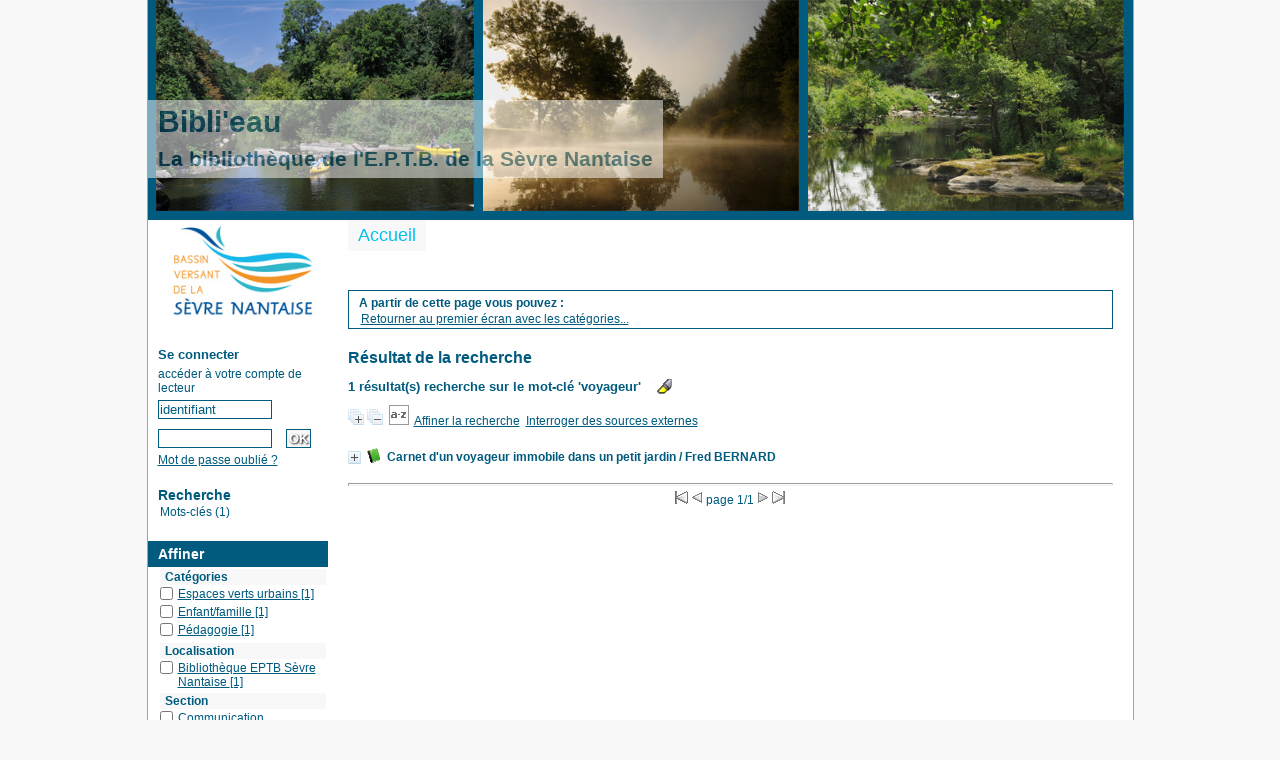

--- FILE ---
content_type: text/html; charset=UTF-8
request_url: https://biblio.sevre-nantaise.com/opac_css/index.php?lvl=search_result&mode=keyword&auto_submit=1&user_query=voyageur
body_size: 4949
content:

<!DOCTYPE html PUBLIC "-//W3C//DTD XHTML 1.1//EN"
    "http://www.w3.org/TR/xhtml11/DTD/xhtml11.dtd">
<html xmlns="http://www.w3.org/1999/xhtml" xml:lang="fr" charset='utf-8'>
<head>
	<meta http-equiv="content-type" content="text/html; charset=utf-8" />
	<meta name="author" content="PMB Group" />

	<meta name="keywords" content="OPAC, web, library, opensource, catalog, catalogue, bibliothèque, médiathèque, pmb, phpmybibli" />
	<meta name="description" content="Catalogue en ligne E.P.T.B. de la Sèvre Nantaise." />

	<meta name="robots" content="all" />
	<!--IE et son enfer de compatibilit�-->
	<meta http-equiv='X-UA-Compatible' content='IE=Edge'>	
	
	<title>Catalogue en ligne E.P.T.B. de la Sèvre Nantaise</title>
	
	
	<link rel='stylesheet' type='text/css' href='./styles/common/common.css?1415734476' />
	<link rel='stylesheet' type='text/css' href='./styles/genbib/colonnes.css?1415734477' />
	<link rel='stylesheet' type='text/css' href='./styles/genbib/liste_bulletins.css?1415734477' />
	<link rel='stylesheet' type='text/css' href='./styles/genbib/print.css?1415734478' />
	<link rel='stylesheet' type='text/css' href='./styles/genbib/gallerie_photos.css?1415734477' />
	<link rel='stylesheet' type='text/css' href='./styles/genbib/genbib.css?1415734478' />
	<link rel='stylesheet' type='text/css' href='./styles/genbib/visionneuse.css?1415734478' />
	<link rel='stylesheet' type='text/css' href='./styles/genbib/tags.css?1415734478' />
	<!-- css_authentication -->	<link rel='SHORTCUT ICON' href='images/site/favicon.ico'>
	<script type="text/javascript" src="includes/javascript/drag_n_drop.js"></script>
	<script type="text/javascript" src="includes/javascript/handle_drop.js"></script>
	<script type="text/javascript" src="includes/javascript/popup.js"></script>
	<script type='text/javascript'>
	  	if (!document.getElementsByClassName){ // pour ie
			document.getElementsByClassName = 
			function(nom_class){
				var items=new Array();
				var count=0;
				for (var i=0; i<document.getElementsByTagName('*').length; i++) {  
					if (document.getElementsByTagName('*').item(i).className == nom_class) {
						items[count++] = document.getElementsByTagName('*').item(i); 
				    }
				 }
				return items;
			 }
		}
		// Fonction a utilisier pour l'encodage des URLs en javascript
		function encode_URL(data){
			var docCharSet = document.characterSet ? document.characterSet : document.charset;
			if(docCharSet == "UTF-8"){
				return encodeURIComponent(data);
			}else{
				return escape(data);
			}
		}
	</script>
<script type='text/javascript'>var opac_show_social_network =0;</script>
	<script type='text/javascript' src='./includes/javascript/http_request.js'></script>
	
	
	
</head>

<body onload="window.defaultStatus='PMB : Accès public';"  id="pmbopac">
<script type='text/javascript'>
function show_what(quoi, id) {
	var whichISBD = document.getElementById('div_isbd' + id);
	var whichPUBLIC = document.getElementById('div_public' + id);
	var whichongletISBD = document.getElementById('onglet_isbd' + id);
	var whichongletPUBLIC = document.getElementById('onglet_public' + id);
	
	var whichEXPL = document.getElementById('div_expl' + id);	
	var whichEXPL_LOC = document.getElementById('div_expl_loc' + id);	
	var whichongletEXPL = document.getElementById('onglet_expl' + id);
	var whichongletEXPL_LOC = document.getElementById('onglet_expl_loc' + id);
	if (quoi == 'ISBD') {
		whichISBD.style.display  = 'block';
		whichPUBLIC.style.display = 'none';
		whichongletPUBLIC.className = 'isbd_public_inactive';
		whichongletISBD.className = 'isbd_public_active';
	}else if(quoi == 'EXPL_LOC') {
		whichEXPL_LOC.style.display = 'block';
		whichEXPL.style.display = 'none';		
		whichongletEXPL.className = 'isbd_public_inactive';		
  		whichongletEXPL_LOC.className = 'isbd_public_active';
	}else if(quoi == 'EXPL') {
		whichEXPL_LOC.style.display = 'none';
		whichEXPL.style.display = 'block';
  		whichongletEXPL.className = 'isbd_public_active';
		whichongletEXPL_LOC.className = 'isbd_public_inactive';
	} else {
		whichISBD.style.display = 'none';
		whichPUBLIC.style.display = 'block';
  		whichongletPUBLIC.className = 'isbd_public_active';
		whichongletISBD.className = 'isbd_public_inactive';
	}
	
}
</script>
	<script type='text/javascript' src='./includes/javascript/tablist_ajax.js'></script>
<script type='text/javascript' src='./includes/javascript/tablist.js'></script>
<script type='text/javascript' src='./includes/javascript/http_request.js'></script>
	<div id='att' style='z-Index:1000'></div>
	<div id="container"><div id="main"><div id='main_header'><h3>Bibli'eau<br/>
<span style="font-size:0.7em;">La bibliothèque de l'E.P.T.B. de la Sèvre Nantaise</span></h3></div><div id="main_hors_footer">
						
<script type='text/javascript' src='./includes/javascript/auth_popup.js'></script>	
<div id="intro_message"><div class="p2"></div></div><div id='navigator'>
<strong>A partir de cette page vous pouvez :</strong>
<table width='100%'><tr><td ><a href="./index.php?lvl=index" class='navig_categ'><span>Retourner au premier écran avec les catégories...</span></a></td>
</tr></table></div><!-- fermeture de #navigator -->
<div id='resume_panier' class='empty'></div><script type='text/javascript' src='./includes/javascript/misc.js'></script><script>
terms=new Array('voyageur');
terms_litteraux=new Array('voyageur');

codes=new Array();
codes['a']='[àáâãäåÀÁÂÃÄÅA]';
codes['c']='[çÇC]';
codes['e']='[éèêëÈÉÊËE]';
codes['i']='[ìíîïIÌÍÎÏ]';
codes['n']='[ñÑnN]';
codes['o']='[òóôõöøOÒÓÔÕÖØ]';
codes['u']='[ùúûüUÙÚÛÜ]';

function remplacer_carac(mot)
{
var x;	
var chaine;
var reg;				
chaine=mot;
reg=new RegExp(codes['a'], 'g');
chaine=chaine.replace(reg, 'a');
reg=new RegExp(codes['c'], 'g');
chaine=chaine.replace(reg, 'c');
reg=new RegExp(codes['e'], 'g');
chaine=chaine.replace(reg, 'e');
reg=new RegExp(codes['i'], 'g');
chaine=chaine.replace(reg, 'i');
reg=new RegExp(codes['n'], 'g');
chaine=chaine.replace(reg, 'n');
reg=new RegExp(codes['o'], 'g');
chaine=chaine.replace(reg, 'o');
reg=new RegExp(codes['u'], 'g');
chaine=chaine.replace(reg, 'u');
return(chaine);		
} 	
		
function trouver_mots_f(obj,mot,couleur,litteral,onoff) {
	var i;
	var chaine;
	if (obj.hasChildNodes()) {
		var childs=new Array();
		childs=obj.childNodes;
		
		if (litteral != 0) {
			mot=remplacer_carac(reverse_html_entities(mot));
		}
		
		for (i=0; i<childs.length; i++) {
			
			if (childs[i].nodeType==3) {
				if (litteral==0){
					chaine=childs[i].data.toLowerCase();
					chaine=remplacer_carac(chaine);
				} else {
					chaine=childs[i].data;
					chaine=remplacer_carac(chaine);
				}
				 
				var reg_mot = new RegExp(mot+' *','gi');	
				if (chaine.match(reg_mot)) {
					var elt_found = chaine.match(reg_mot);
					var chaine_display = childs[i].data;
					var reg = 0;
					for(var k=0;k<elt_found.length;k++){
						reg = chaine.indexOf(elt_found[k],reg); 
						if (onoff==1) {
							after_shave=chaine_display.substring(reg+elt_found[k].length);
							sp=document.createElement('span');
							if (couleur % 6!=0) {
								sp.className='text_search'+couleur;
							} else {
								sp.className='text_search0';
							}
							nmot=document.createTextNode(chaine_display.substring(reg,reg+elt_found[k].length));
							childs[i].data=chaine_display.substring(0,reg);
							sp.appendChild(nmot);
						
							if (after_shave) {
								var aftern=document.createTextNode(after_shave);
							} else var aftern='';
						
							if (i<childs.length-1) {
								obj.insertBefore(sp,childs[i+1]);
								if (aftern) { obj.insertBefore(aftern,childs[i+2]); }
							} else {
								obj.appendChild(sp);
								if (aftern) obj.appendChild(aftern);
							}
							chaine_display ='';
							i++;
						} else {
							obj.replaceChild(childs[i],obj);
						}
					}
				}
			} else if (childs[i].nodeType==1){
				trouver_mots_f(childs[i],mot,couleur,litteral,onoff);
			}
		}
	}
}
		
function rechercher(onoff) {
	obj=document.getElementById('res_first_page');
	if (!obj) {
		obj=document.getElementById('resultatrech_liste');
		if(obj) if (obj.getElementsByTagName('blockquote')[0]) {
			obj=obj.getElementsByTagName('blockquote')[0];
		}
	}
	if (obj) {
		if (terms[0]!='')
		{
			for (var i=0; i<terms.length; i++) {
				trouver_mots_f(obj,terms[i],i,0,onoff);			
			}
		}
		if (terms_litteraux[0]!='')
		{
			for (var i=0; i<terms_litteraux.length; i++) {
				trouver_mots_f(obj,terms_litteraux[i],i+terms.length,1,onoff);			
			}
		}
	}
}
	
	


</script>
<script type='text/javascript'>
<!--
	function test_form(form)
	{

		return true;
	}
-->
</script>
			<div id="search">

			<ul class='search_tabs'>
				<li id='current'>Recherche simple</li>
				<li><a href="./index.php?search_type_asked=extended_search">Recherche multi-critères</a></li><li><a href="./index.php?search_type_asked=term_search">Recherche par termes</a></li><li><a href="./index.php?search_type_asked=external_search&external_type=simple">Interrogation externe</a></li>
			</ul>
			<div id='search_crl'></div>

			<p class="p1"><span>Vous pouvez lancer une recherche portant sur un ou plusieurs mots (titre, auteur, éditeur, ...).</span></p>

			<div class='row'>

			<form name='search_input' action='./index.php?lvl=more_results&autolevel1=1' method='post' onSubmit="if (search_input.user_query.value.length == 0) { search_input.user_query.value='*'; return true; }">

				 <select name='typdoc'>  <option  value='' selected>Tout type de document</option>
  <option  value='a'>texte imprim&eacute;</option>
  <option  value='e'>document cartographique imprim&eacute;</option>
  <option  value='l'>document &eacute;lectronique</option>
  <option  value='r'>objet &agrave; 3 dimensions, artefacts, ...</option>
</select><br />

				<input type='hidden' name='surligne' value='0'/>
				<input type='text' name='user_query' class='text_query' value="voyageur" size='65' />
		
				<input type='submit' name='ok' value='Rechercher' class='boutonrechercher'/>
<input type='button' value='Aide' class='bouton' onClick='window.open("./help.php?whatis=simple_search", "search_help", "scrollbars=yes, toolbar=no, dependent=yes, width=400, height=400, resizable=yes"); return false' />
		<div id='simple_search_zone'>	
		<div class='row'></div>
		<div id='zsimples' class='notice-parent'>
			<img src='./getgif.php?nomgif=plus' name='imEx' id='zsimplesImg' title='' border='0' onClick="expandBase('zsimples', true); return false;" hspace='3'>
			<span class='notice-heada'>
				Rechercher dans...
			</span>
		</div>
		<div id='zsimplesChild' class='notice-child' style='margin-bottom:6px;display:none;width:94%'>
			<div class='row'>
<span style='width: 30%; float: left;'><input type='checkbox' name='look_TITLE' id='look_TITLE' value='1'  /><label for='look_TITLE'> Titres </label></span>
<span style='width: 30%; float: left;'><input type='checkbox' name='look_AUTHOR' id='look_AUTHOR' value='1'  /><label for='look_AUTHOR'> Auteurs </label></span>
<span style='width: 30%; float: left;'><input type='checkbox' name='look_PUBLISHER' id='look_PUBLISHER' value='1'  /><label for='look_PUBLISHER'> Editeurs </label></span>
<span style='width: 30%; float: left;'><input type='checkbox' name='look_TITRE_UNIFORME' id='look_TITRE_UNIFORME' value='1' /><label for='look_TITRE_UNIFORME'> Titres uniformes </label></span>
<span style='width: 30%; float: left;'><input type='checkbox' name='look_CATEGORY' id='look_CATEGORY' value='1'  /><label for='look_CATEGORY'> Catégories </label></span>
<span style='width: 30%; float: left;'><input type='checkbox' name='look_INDEXINT' id='look_INDEXINT' value='1'  /><label for='look_INDEXINT'> Indexations décimales </label></span>
<span style='width: 30%; float: left;'><input type='checkbox' name='look_KEYWORDS' id='look_KEYWORDS' value='1'  /><label for='look_KEYWORDS'> Mots-clés</label></span>
<span style='width: 30%; float: left;'><input type='checkbox' name='look_ABSTRACT' id='look_ABSTRACT' value='1'  /><label for='look_ABSTRACT'> Résumé et notes </label></span>
<span style='width: 30%; float: left;'><input type='checkbox' name='look_ALL' id='look_ALL' value='1' checked /><label for='look_ALL'> Tous les champs </label></span></div><div style='clear: both;'><input type='hidden' name='look_FIRSTACCESS' value='1' /></div>
		</div>
		</div>

			</form>

			</div>

			<script type='text/javascript' src='./includes/javascript/ajax.js'></script>
			<script type='text/javascript'>

				document.search_input.user_query.focus();

				
			</script>
	
		</div><div id="search_result" >
<form name="search_keywords" action="./index.php?lvl=more_results" method="post"><input type="hidden" name="mode" value="keyword">
	<input type="hidden" name="typdoc" value="">
  	<input type="hidden" name="count" value="1">
  	<input type="hidden" name="user_query" value="voyageur">
  	<input type="hidden" name="l_typdoc" value="a">
  </form><script type="text/javascript" >document.forms['search_keywords'].submit();</script></div>	
		</div><!-- fin DIV main_hors_footer --><div id="footer">

<span id="footer_rss">
	
</span>
<span id="footer_link_sup">
		<a href="./index.php?lvl=infopages&amp;pagesid=7">Mentions légales</a> &nbsp;
</span>

<span id="footer_link_website">
	<a class="footer_biblio_name" href="http://www.sevre-nantaise.com" title="E.P.T.B. de la Sèvre Nantaise">E.P.T.B. de la Sèvre Nantaise</a> &nbsp;
</span>	

<span id="footer_link_pmb">
<a href=http://www.google.fr target=_blank>Faire une recherche avec Google</a> &nbsp;
		<a class="lien_pmb_footer" href="http://www.sigb.net" title="...une solution libre pour la médiathèque..." target='_blank'>pmb</a> 	
</span>		
		
</div> 

		</div><!-- /div id=main -->

		<div id="intro">
<div id="intro_bibli">
			<h3>E.P.T.B. de la Sèvre Nantaise</h3>
			<div class="p1"><img src="http://biblio.sevre-nantaise.com/opac_css/styles/genbib/images/image1.jpg">
<img src="http://biblio.sevre-nantaise.com/opac_css/styles/genbib/images/image2.jpg">
<img src="http://biblio.sevre-nantaise.com/opac_css/styles/genbib/images/image3.jpg">
</div>
			<div class="p2"><ul id="menuDeroulant">

<li><a href="./index.php">Accueil</a></li>


</ul></div>
			</div>
		</div><!-- /div id=intro -->		
		<div id="bandeau"><div id="accueil">

<h3><span onclick='document.location="./index.php?"' style='cursor: pointer;'>Accueil</span></h3>
<p class="centered"><a href='./index.php?'><img src='http://biblio.sevre-nantaise.com/opac_css/styles/genbib/images/logo.jpg'  border='0' align='center'/></a></p>

					</div><!-- fermeture #accueil -->
<div id="connexion">

			<h3>Se connecter</h3><span id='login_form'><form action='empr.php' method='post' name='myform'>
				<label>accéder à votre compte de lecteur</label><br />
				<input type='text' name='login' class='login' size='14' value="identifiant" onFocus="this.value='';"><br />
				<input type='password' name='password' class='password' size='8' value='' />&nbsp;&nbsp;
				<input type='submit' name='ok' value='ok' class='bouton'></form><a href=./askmdp.php>Mot de passe oublié ?</a></span>

			</div><!-- fermeture #connexion -->
<div id="adresse">

		<h3>Adresse</h3>

		<span>
			E.P.T.B. de la Sèvre Nantaise<br />
			16 cours Bayard<br />
			85036 La Roche sur Yon<br />
			&nbsp;<br />
			<br /></span>
	    </div><!-- fermeture #adresse --></div><div id="bandeau_2"></div></div><!-- /div id=container -->
		
		<script type='text/javascript'>init_drag();	</script> 
		</body>
		</html>
		

--- FILE ---
content_type: text/html; charset=UTF-8
request_url: https://biblio.sevre-nantaise.com/opac_css/index.php?lvl=more_results
body_size: 7913
content:

<!DOCTYPE html PUBLIC "-//W3C//DTD XHTML 1.1//EN"
    "http://www.w3.org/TR/xhtml11/DTD/xhtml11.dtd">
<html xmlns="http://www.w3.org/1999/xhtml" xml:lang="fr" charset='utf-8'>
<head>
	<meta http-equiv="content-type" content="text/html; charset=utf-8" />
	<meta name="author" content="PMB Group" />

	<meta name="keywords" content="OPAC, web, library, opensource, catalog, catalogue, bibliothèque, médiathèque, pmb, phpmybibli" />
	<meta name="description" content="Catalogue en ligne E.P.T.B. de la Sèvre Nantaise." />

	<meta name="robots" content="all" />
	<!--IE et son enfer de compatibilit�-->
	<meta http-equiv='X-UA-Compatible' content='IE=Edge'>	
	
	<title>Catalogue en ligne E.P.T.B. de la Sèvre Nantaise</title>
	
	
	<link rel='stylesheet' type='text/css' href='./styles/common/common.css?1415734476' />
	<link rel='stylesheet' type='text/css' href='./styles/genbib/colonnes.css?1415734477' />
	<link rel='stylesheet' type='text/css' href='./styles/genbib/liste_bulletins.css?1415734477' />
	<link rel='stylesheet' type='text/css' href='./styles/genbib/print.css?1415734478' />
	<link rel='stylesheet' type='text/css' href='./styles/genbib/gallerie_photos.css?1415734477' />
	<link rel='stylesheet' type='text/css' href='./styles/genbib/genbib.css?1415734478' />
	<link rel='stylesheet' type='text/css' href='./styles/genbib/visionneuse.css?1415734478' />
	<link rel='stylesheet' type='text/css' href='./styles/genbib/tags.css?1415734478' />
	<!-- css_authentication -->	<link rel='SHORTCUT ICON' href='images/site/favicon.ico'>
	<script type="text/javascript" src="includes/javascript/drag_n_drop.js"></script>
	<script type="text/javascript" src="includes/javascript/handle_drop.js"></script>
	<script type="text/javascript" src="includes/javascript/popup.js"></script>
	<script type='text/javascript'>
	  	if (!document.getElementsByClassName){ // pour ie
			document.getElementsByClassName = 
			function(nom_class){
				var items=new Array();
				var count=0;
				for (var i=0; i<document.getElementsByTagName('*').length; i++) {  
					if (document.getElementsByTagName('*').item(i).className == nom_class) {
						items[count++] = document.getElementsByTagName('*').item(i); 
				    }
				 }
				return items;
			 }
		}
		// Fonction a utilisier pour l'encodage des URLs en javascript
		function encode_URL(data){
			var docCharSet = document.characterSet ? document.characterSet : document.charset;
			if(docCharSet == "UTF-8"){
				return encodeURIComponent(data);
			}else{
				return escape(data);
			}
		}
	</script>
<script type='text/javascript'>var opac_show_social_network =0;</script>
	<script type='text/javascript' src='./includes/javascript/http_request.js'></script>
	
	
	
</head>

<body onload="window.defaultStatus='PMB : Accès public';"  id="pmbopac">
<script type='text/javascript'>
function show_what(quoi, id) {
	var whichISBD = document.getElementById('div_isbd' + id);
	var whichPUBLIC = document.getElementById('div_public' + id);
	var whichongletISBD = document.getElementById('onglet_isbd' + id);
	var whichongletPUBLIC = document.getElementById('onglet_public' + id);
	
	var whichEXPL = document.getElementById('div_expl' + id);	
	var whichEXPL_LOC = document.getElementById('div_expl_loc' + id);	
	var whichongletEXPL = document.getElementById('onglet_expl' + id);
	var whichongletEXPL_LOC = document.getElementById('onglet_expl_loc' + id);
	if (quoi == 'ISBD') {
		whichISBD.style.display  = 'block';
		whichPUBLIC.style.display = 'none';
		whichongletPUBLIC.className = 'isbd_public_inactive';
		whichongletISBD.className = 'isbd_public_active';
	}else if(quoi == 'EXPL_LOC') {
		whichEXPL_LOC.style.display = 'block';
		whichEXPL.style.display = 'none';		
		whichongletEXPL.className = 'isbd_public_inactive';		
  		whichongletEXPL_LOC.className = 'isbd_public_active';
	}else if(quoi == 'EXPL') {
		whichEXPL_LOC.style.display = 'none';
		whichEXPL.style.display = 'block';
  		whichongletEXPL.className = 'isbd_public_active';
		whichongletEXPL_LOC.className = 'isbd_public_inactive';
	} else {
		whichISBD.style.display = 'none';
		whichPUBLIC.style.display = 'block';
  		whichongletPUBLIC.className = 'isbd_public_active';
		whichongletISBD.className = 'isbd_public_inactive';
	}
	
}
</script>
	<script type='text/javascript' src='./includes/javascript/tablist_ajax.js'></script>
<script type='text/javascript' src='./includes/javascript/tablist.js'></script>
<script type='text/javascript' src='./includes/javascript/http_request.js'></script>
	<div id='att' style='z-Index:1000'></div>
	<div id="container"><div id="main"><div id='main_header'><h3>Bibli'eau<br/>
<span style="font-size:0.7em;">La bibliothèque de l'E.P.T.B. de la Sèvre Nantaise</span></h3></div><div id="main_hors_footer">
						
<script type='text/javascript' src='./includes/javascript/auth_popup.js'></script>	
<div id="intro_message"><div class="p2"></div></div><div id='navigator'>
<strong>A partir de cette page vous pouvez :</strong>
<table width='100%'><tr><td ><a href="./index.php?lvl=index" class='navig_categ'><span>Retourner au premier écran avec les catégories...</span></a></td>
</tr></table></div><!-- fermeture de #navigator -->
<div id='resume_panier' class='empty'></div><script type='text/javascript' src='./includes/javascript/misc.js'></script><script>
terms=new Array('voyageur');
terms_litteraux=new Array('voyageur');

codes=new Array();
codes['a']='[àáâãäåÀÁÂÃÄÅA]';
codes['c']='[çÇC]';
codes['e']='[éèêëÈÉÊËE]';
codes['i']='[ìíîïIÌÍÎÏ]';
codes['n']='[ñÑnN]';
codes['o']='[òóôõöøOÒÓÔÕÖØ]';
codes['u']='[ùúûüUÙÚÛÜ]';

function remplacer_carac(mot)
{
var x;	
var chaine;
var reg;				
chaine=mot;
reg=new RegExp(codes['a'], 'g');
chaine=chaine.replace(reg, 'a');
reg=new RegExp(codes['c'], 'g');
chaine=chaine.replace(reg, 'c');
reg=new RegExp(codes['e'], 'g');
chaine=chaine.replace(reg, 'e');
reg=new RegExp(codes['i'], 'g');
chaine=chaine.replace(reg, 'i');
reg=new RegExp(codes['n'], 'g');
chaine=chaine.replace(reg, 'n');
reg=new RegExp(codes['o'], 'g');
chaine=chaine.replace(reg, 'o');
reg=new RegExp(codes['u'], 'g');
chaine=chaine.replace(reg, 'u');
return(chaine);		
} 	
		
function trouver_mots_f(obj,mot,couleur,litteral,onoff) {
	var i;
	var chaine;
	if (obj.hasChildNodes()) {
		var childs=new Array();
		childs=obj.childNodes;
		
		if (litteral != 0) {
			mot=remplacer_carac(reverse_html_entities(mot));
		}
		
		for (i=0; i<childs.length; i++) {
			
			if (childs[i].nodeType==3) {
				if (litteral==0){
					chaine=childs[i].data.toLowerCase();
					chaine=remplacer_carac(chaine);
				} else {
					chaine=childs[i].data;
					chaine=remplacer_carac(chaine);
				}
				 
				var reg_mot = new RegExp(mot+' *','gi');	
				if (chaine.match(reg_mot)) {
					var elt_found = chaine.match(reg_mot);
					var chaine_display = childs[i].data;
					var reg = 0;
					for(var k=0;k<elt_found.length;k++){
						reg = chaine.indexOf(elt_found[k],reg); 
						if (onoff==1) {
							after_shave=chaine_display.substring(reg+elt_found[k].length);
							sp=document.createElement('span');
							if (couleur % 6!=0) {
								sp.className='text_search'+couleur;
							} else {
								sp.className='text_search0';
							}
							nmot=document.createTextNode(chaine_display.substring(reg,reg+elt_found[k].length));
							childs[i].data=chaine_display.substring(0,reg);
							sp.appendChild(nmot);
						
							if (after_shave) {
								var aftern=document.createTextNode(after_shave);
							} else var aftern='';
						
							if (i<childs.length-1) {
								obj.insertBefore(sp,childs[i+1]);
								if (aftern) { obj.insertBefore(aftern,childs[i+2]); }
							} else {
								obj.appendChild(sp);
								if (aftern) obj.appendChild(aftern);
							}
							chaine_display ='';
							i++;
						} else {
							obj.replaceChild(childs[i],obj);
						}
					}
				}
			} else if (childs[i].nodeType==1){
				trouver_mots_f(childs[i],mot,couleur,litteral,onoff);
			}
		}
	}
}
		
function rechercher(onoff) {
	obj=document.getElementById('res_first_page');
	if (!obj) {
		obj=document.getElementById('resultatrech_liste');
		if(obj) if (obj.getElementsByTagName('blockquote')[0]) {
			obj=obj.getElementsByTagName('blockquote')[0];
		}
	}
	if (obj) {
		if (terms[0]!='')
		{
			for (var i=0; i<terms.length; i++) {
				trouver_mots_f(obj,terms[i],i,0,onoff);			
			}
		}
		if (terms_litteraux[0]!='')
		{
			for (var i=0; i<terms_litteraux.length; i++) {
				trouver_mots_f(obj,terms_litteraux[i],i+terms.length,1,onoff);			
			}
		}
	}
}
	
	


</script>	<div id="resultatrech"><h3>Résultat de la recherche</h3>

		<div id="resultatrech_container">
		<div id="resultatrech_see"><h3><span><b>1 résultat(s) recherche sur le mot-clé 'voyageur' </b></span>&nbsp;&nbsp;&nbsp;<img border='0' align='center' src="./images/text_horizontalrule.png" onMouseOver="this.style.cursor='pointer'"alt='Surligner les mots recherchés' title='Surligner les mots recherchés' onClick='document.form_values.surligne.value=1;document.form_values.submit();'/></h3>
			</div>
			<div id="resultatrech_liste"><a href='javascript:expandAll_ajax(1);'><img class='img_plusplus' src='./images/expand_all.gif' border='0' id='expandall'></a>&nbsp;<a href='javascript:collapseAll()'><img class='img_moinsmoins' src='./images/collapse_all.gif' border='0' id='collapseall'></a>&nbsp;<script type='text/javascript' src='./includes/javascript/select.js'></script>
						<script>
							var ajax_get_sort=new http_request();
			
							function get_sort_content(del_sort, ids) {
								var url = './ajax.php?module=ajax&categ=sort&sub=get_sort&raz_sort='+(typeof(del_sort) != 'undefined' ? del_sort : '')+'&suppr_ids='+(typeof(ids) != 'undefined' ? ids : '')+'&page_en_cours=lvl%3Dmore_results';
								  ajax_get_sort.request(url,0,'',1,show_sort_content,0,0);
							}
			
							function show_sort_content(response) {
								document.getElementById('frame_notice_preview').innerHTML=ajax_get_sort.get_text();
								var tags = document.getElementById('frame_notice_preview').getElementsByTagName('script');
					       		for(var i=0;i<tags.length;i++){
									window.eval(tags[i].text);
					        	}
							}
							function kill_sort_frame() {
								var sort_view=document.getElementById('frame_notice_preview');
								if (sort_view)
									sort_view.parentNode.removeChild(sort_view);
							}
						</script>
						<a onClick='show_layer(); get_sort_content();' alt="Tris disponibles" title="Tris disponibles" style='cursor : pointer;'><img src='./images/orderby_az.gif' align='bottom' hspace='3' border='0' id='sort_icon'></a>&nbsp;&nbsp;<a href='./index.php?search_type_asked=extended_search&mode_aff=aff_simple_search'>Affiner la recherche</a>&nbsp;&nbsp;<a href='./index.php?search_type_asked=external_search&mode_aff=aff_simple_search&external_type=simple'>Interroger des sources externes</a><blockquote>
				<div id="el1222Parent" class="notice-parent">
				
	    		<img class='img_plus' src="./getgif.php?nomgif=plus" name="imEx" id="el1222Img" title="détail" border="0" onClick="expandBase('el1222', true);   return false;" hspace="3" /><img src="http://biblio.sevre-nantaise.com/opac_css/images/icon_a_16x16.gif" alt='Document: texte imprimé' title='Document: texte imprimé'/>		
				<span class="notice-heada" draggable="yes" dragtype="notice" id="drag_noti_1222"><span class="statutnot" ></span><span  notice='1222'  class='header_title'>Carnet d'un voyageur immobile dans un petit jardin</span> / Fred BERNARD<span class='Z3988' title='ctx_ver=Z39.88-2004&amp;rft_val_fmt=info%3Aofi%2Ffmt%3Akev%3Amtx%3Abook&amp;rft.genre=book&amp;rft.btitle=Carnet%20d%27un%20voyageur%20immobile%20dans%20un%20petit%20jardin&amp;rft.title=Carnet%20d%27un%20voyageur%20immobile%20dans%20un%20petit%20jardin&amp;rft.isbn=978-2-226-44592-6&amp;rft.tpages=210%20p.&amp;rft.date=2020&rft_id=http%3A%2F%2Fbiblio.sevre-nantaise.com%2Fopac_css%2Findex.php%3Flvl%3Dnotice_display%26id%3D1222&amp;rft.aulast=BERNARD&amp;rft.aufirst=Fred'></span></span>
	    		<br />
				</div>
				<div id="el1222Child" class="notice-child" style="margin-bottom:6px;display:none;"  ><table width='100%'><tr><td valign='top'>
		<ul id='onglets_isbd_public1222' class='onglets_isbd_public'>
	  			<li id='onglet_public1222' class='isbd_public_active'><a href='#' title="Public" onclick="show_what('PUBLIC', '1222'); return false;">Public</a></li>
				<li id='onglet_isbd1222' class='isbd_public_inactive'><a href='#' title="ISBD" onclick="show_what('ISBD', '1222'); return false;">ISBD</a></li>
				
		    	
			</ul>
			<div class='row'></div>
			<div id='div_public1222' style='display:block;'><table><tr><td align='right' class='bg-grey'><span class='etiq_champ'>Titre :</span></td><td><span class='public_title'>Carnet d'un voyageur immobile dans un petit jardin</span></td></tr><tr><td align='right' class='bg-grey'><span class='etiq_champ'>Type de document&nbsp;: </span></td><td>texte imprimé</td></tr><tr><td align='right' class='bg-grey'><span class='etiq_champ'>Auteurs : </span></td><td><a href='./index.php?lvl=author_see&id=608' >Fred BERNARD</a>, Auteur</td></tr><tr><td align='right' class='bg-grey'><span class='etiq_champ'>Editeur :</span></td><td><a href='./index.php?lvl=publisher_see&id=361' >Albin Michel</a></td></tr><tr><td align='right' class='bg-grey'><span class='etiq_champ'>Année de publication&nbsp;: </span></td><td>2020</td></tr><tr><td align='right' class='bg-grey'><span class='etiq_champ'>Importance : </span></td><td>210 p.</td></tr><tr><td align='right' class='bg-grey'><span class='etiq_champ'>Présentation : </span></td><td>illustré</td></tr><tr><td align='right' class='bg-grey'><span class='etiq_champ'>Format : </span></td><td>23 x 23 cm</td></tr><tr><td align='right' class='bg-grey'><span class='etiq_champ'>ISBN/ISSN/EAN&nbsp;: </span></td><td>978-2-226-44592-6</td></tr><tr><td align='right' class='bg-grey'><span class='etiq_champ'>Prix : </span></td><td>25 €</td></tr><tr><td align='right' class='bg-grey'><span class='etiq_champ'>Langues :</span></td><td>Français (<i>fre</i>)</td></tr><tr><td align='right' class='bg-grey'><span class='etiq_champ'>Catégories&nbsp;: </span></td><td><a href='./index.php?lvl=categ_see&id=2072' >Thèmes:Acteurs:Usagers:Particuliers:Enfant/famille</a><br /><a href='./index.php?lvl=categ_see&id=1556' >Thèmes:Milieu:Milieu terrestre:Zone d'aménagement urbain:Espaces verts urbains</a><br /><a href='./index.php?lvl=categ_see&id=2133' >Thèmes:Préserver, gérer et valoriser:Communiquer, former et sensibiliser :Pédagogie</a><br /></td></tr><tr><td align='right' class='bg-grey'><span class='etiq_champ'>Mots-clés&nbsp;: </span></td><td><a href='./index.php?lvl=search_result&mode=keyword&auto_submit=1&user_query=carnet' >carnet</a>&nbsp; <a href='./index.php?lvl=search_result&mode=keyword&auto_submit=1&user_query=voyageur' >voyageur</a>&nbsp; <a href='./index.php?lvl=search_result&mode=keyword&auto_submit=1&user_query=jardin' >jardin</a>&nbsp; <a href='./index.php?lvl=search_result&mode=keyword&auto_submit=1&user_query=biodiversit%C3%A9' >biodiversité</a>&nbsp; <a href='./index.php?lvl=search_result&mode=keyword&auto_submit=1&user_query=jardinage' >jardinage</a></td></tr><tr><td align='right' class='bg-grey'><span class='etiq_champ'>Résumé : </span></td><td class='td_resume'>Au fil des mois et des saisons, Fred Bernard scrute, dessine et commente la fourmillante vie de son jardin : fleurs, arbres, batraciens, insectes, oiseaux ... et leurs interactions dans cet écosystème miniature. Avec ses aquarelles prises sur le vif et ses notes précises et documentées (mais non dénuées d'humour), Fred Bernard se fait tout à la fois entomologiste, naturaliste, zoologue... et jardinier patient, curieux et aimant les expérimentations. Profiter de la terre fertile, porter attention à la lumière, aux couleurs, à la chaleur, organiser et prévoir ... l'art de jardiner est complet. Des extraits de textes littéraires et des vues de lieux emblématiques de Bourgogne enrichissent cette année d'observation. Reproduit en facsimilé avec ses accidents heureux, ce carnet d'un voyageur immobile ravira tous les amoureux de la nature et des jardins authentiques.</td></tr><tr><td align='right' class='bg-grey'><span class='etiq_champ'>nature du document&nbsp;: </span></td><td>-</td></tr></table>
</div>
	  		<div id='div_isbd1222' style='display:none;'>Carnet d'un voyageur immobile dans un petit jardin [texte imprimé] / <a href='./index.php?lvl=author_see&id=608' >Fred BERNARD</a>, Auteur&nbsp;.&nbsp;-&nbsp;<a href='./index.php?lvl=publisher_see&id=361' >[S.l.]&nbsp;: Albin Michel</a>, 2020&nbsp;.&nbsp;-&nbsp;210 p.&nbsp;: illustré&nbsp;; 23 x 23 cm.<br /><b>ISBN</b>&nbsp;: 978-2-226-44592-6&nbsp;: 25 €<br /><span class='etiq_champ'>Langues</span>&nbsp;: Français (<i>fre</i>)<table><tr><td align='right' class='bg-grey'><span class='etiq_champ'>Catégories&nbsp;: </span></td><td><a href='./index.php?lvl=categ_see&id=2072' >Thèmes:Acteurs:Usagers:Particuliers:Enfant/famille</a><br /><a href='./index.php?lvl=categ_see&id=1556' >Thèmes:Milieu:Milieu terrestre:Zone d'aménagement urbain:Espaces verts urbains</a><br /><a href='./index.php?lvl=categ_see&id=2133' >Thèmes:Préserver, gérer et valoriser:Communiquer, former et sensibiliser :Pédagogie</a><br /></td></tr><tr><td align='right' class='bg-grey'><span class='etiq_champ'>Mots-clés&nbsp;: </span></td><td><a href='./index.php?lvl=search_result&mode=keyword&auto_submit=1&user_query=carnet' >carnet</a>&nbsp; <a href='./index.php?lvl=search_result&mode=keyword&auto_submit=1&user_query=voyageur' >voyageur</a>&nbsp; <a href='./index.php?lvl=search_result&mode=keyword&auto_submit=1&user_query=jardin' >jardin</a>&nbsp; <a href='./index.php?lvl=search_result&mode=keyword&auto_submit=1&user_query=biodiversit%C3%A9' >biodiversité</a>&nbsp; <a href='./index.php?lvl=search_result&mode=keyword&auto_submit=1&user_query=jardinage' >jardinage</a></td></tr><tr><td align='right' class='bg-grey'><span class='etiq_champ'>Résumé : </span></td><td class='td_resume'>Au fil des mois et des saisons, Fred Bernard scrute, dessine et commente la fourmillante vie de son jardin : fleurs, arbres, batraciens, insectes, oiseaux ... et leurs interactions dans cet écosystème miniature. Avec ses aquarelles prises sur le vif et ses notes précises et documentées (mais non dénuées d'humour), Fred Bernard se fait tout à la fois entomologiste, naturaliste, zoologue... et jardinier patient, curieux et aimant les expérimentations. Profiter de la terre fertile, porter attention à la lumière, aux couleurs, à la chaleur, organiser et prévoir ... l'art de jardiner est complet. Des extraits de textes littéraires et des vues de lieux emblématiques de Bourgogne enrichissent cette année d'observation. Reproduit en facsimilé avec ses accidents heureux, ce carnet d'un voyageur immobile ravira tous les amoureux de la nature et des jardins authentiques.</td></tr><tr><td align='right' class='bg-grey'><span class='etiq_champ'>nature du document&nbsp;: </span></td><td>-</td></tr></table></div></td><td valign='top' align='right'><img class='vignetteimg' src='http://biblio.sevre-nantaise.com/opac_css/images/vide.png' title="" align='right' hspace='4' vspace='2' isbn='9782226445926' url_image='http://biblio.sevre-nantaise.com/opac_css/getimage.php?url_image=http%3A%2F%2Fimages-eu.amazon.com%2Fimages%2FP%2F%21%21isbn%21%21.08.MZZZZZZZ.jpg&noticecode=!!noticecode!!&vigurl=' vigurl="" /></td></tr></table>
					
<h3><span id='titre_exemplaires'>Exemplaires</span></h3>
<table cellpadding='2' class='exemplaires' width='100%'>
<tr><th class='expl_header_expl_cb'>Code-barres</th><th class='expl_header_expl_cote'>Cote</th><th class='expl_header_tdoc_libelle'>Support</th><th class='expl_header_location_libelle'>Localisation</th><th class='expl_header_section_libelle'>Section</th><th>Disponibilité</th><tr><td class='expl_cb'>100918</td><td class='expl_cote'>COM 200 BER</td><td class='tdoc_libelle'>Livre</td><td class='location_libelle'>Biblioth&egrave;que EPTB S&egrave;vre Nantaise</td><td class='section_libelle'>Communication P&eacute;dagogie Formation</td><td class='expl_situation'>empruntable<br /><strong>Disponible</strong> </td></tr>
</table></div></blockquote>
	</div></div></div><form name="form_values" action="./index.php?lvl=more_results" method="post">
<input type="hidden" name="user_query" value="voyageur">
<input type="hidden" name="mode" value="keyword">
<input type="hidden" name="count" value="1">
<input type="hidden" name="typdoc" value=""><input type="hidden" name="clause" value="">
<input type="hidden" name="clause_bull" value="">
<input type="hidden" name="clause_bull_num_notice" value="">
<input type="hidden" name="join" value="">
<input type="hidden" name="tri" value="">
<input type="hidden" name="pert" value="">
<input type="hidden" name="l_typdoc" value="a">
<input type="hidden" id=author_type name="author_type" value="">
<input type="hidden" id="id_thes" name="id_thes" value="">
<input type="hidden" name="surligne" value="0">
<input type="hidden" name="tags" value="">
<input type="hidden" name="page" value="1">
<input type="hidden" name="nbexplnum_to_photo" value="">
</form><div class='row'>&nbsp;</div><div id='navbar'><hr />
<center>
<script type='text/javascript'>
<!--
	function test_form(form)
	{

		if (form.page.value > 1)
		{
			alert("Numéro de page trop élevé !");
			form.page.focus();
			return false;
		}

		if (form.page.value < 1)
		{
			alert("Numéro de page trop bas !");
			form.page.focus();
			return false;
		}
		return true;
	}
-->
</script><div class="navbar">
<form name='form' action='javascript:document.form_values.page.value=document.form.page.value; document.form_values.submit()' method='post' onsubmit='return test_form(form)'>
<img src='./images/first-grey.gif' alt='first'>
<img src='./images/prev-grey.gif' alt='previous'>
page 1/1
<img src='./images/next-grey.gif' alt='next'>
<img src='./images/last-grey.gif' alt='last'>
</form>
</div>
</center></div>	
		</div><!-- fin DIV main_hors_footer --><div id="footer">

<span id="footer_rss">
	
</span>
<span id="footer_link_sup">
		<a href="./index.php?lvl=infopages&amp;pagesid=7">Mentions légales</a> &nbsp;
</span>

<span id="footer_link_website">
	<a class="footer_biblio_name" href="http://www.sevre-nantaise.com" title="E.P.T.B. de la Sèvre Nantaise">E.P.T.B. de la Sèvre Nantaise</a> &nbsp;
</span>	

<span id="footer_link_pmb">
<a href=http://www.google.fr target=_blank>Faire une recherche avec Google</a> &nbsp;
		<a class="lien_pmb_footer" href="http://www.sigb.net" title="...une solution libre pour la médiathèque..." target='_blank'>pmb</a> 	
</span>		
		
</div> 

		</div><!-- /div id=main -->

		<div id="intro">
<div id="intro_bibli">
			<h3>E.P.T.B. de la Sèvre Nantaise</h3>
			<div class="p1"><img src="http://biblio.sevre-nantaise.com/opac_css/styles/genbib/images/image1.jpg">
<img src="http://biblio.sevre-nantaise.com/opac_css/styles/genbib/images/image2.jpg">
<img src="http://biblio.sevre-nantaise.com/opac_css/styles/genbib/images/image3.jpg">
</div>
			<div class="p2"><ul id="menuDeroulant">

<li><a href="./index.php">Accueil</a></li>


</ul></div>
			</div>
		</div><!-- /div id=intro -->		
		<div id="bandeau"><div id="accueil">

<h3><span onclick='document.location="./index.php?"' style='cursor: pointer;'>Accueil</span></h3>
<p class="centered"><a href='./index.php?'><img src='http://biblio.sevre-nantaise.com/opac_css/styles/genbib/images/logo.jpg'  border='0' align='center'/></a></p>

					</div><!-- fermeture #accueil -->
<div id="connexion">

			<h3>Se connecter</h3><span id='login_form'><form action='empr.php' method='post' name='myform'>
				<label>accéder à votre compte de lecteur</label><br />
				<input type='text' name='login' class='login' size='14' value="identifiant" onFocus="this.value='';"><br />
				<input type='password' name='password' class='password' size='8' value='' />&nbsp;&nbsp;
				<input type='submit' name='ok' value='ok' class='bouton'></form><a href=./askmdp.php>Mot de passe oublié ?</a></span>

			</div><!-- fermeture #connexion -->

			<div id='lvl1'>
				<h3>Recherche</h3>
<table id='lvl1_list'><tr class='even' onmouseover="this.className='surbrillance'" onmouseout="this.className='even'" >
							<td><form name="search_keywords" action="./index.php?lvl=more_results" method="post"><input type="hidden" name="mode" value="keyword">
	<input type="hidden" name="typdoc" value="">
  	<input type="hidden" name="count" value="1">
  	<input type="hidden" name="user_query" value="voyageur">
  	<input type="hidden" name="l_typdoc" value="a">
  </form><span class='current'>Mots-clés (1)</span></td>
						</tr></table>
			</div>
			<div id='facette'>
				
		<script> 		
			function test(elmt){
				var idElmt=elmt.rowIndex;
				var tab = document.getElementById('facette_list');
				var tr_tab = tab.getElementsByTagName('th');
				alert(tr_tab[idElmt].rowIndex);
				if(idElmt > 0) idElmt = idElmt/2;
				idElmt = idElmt.toString();
				var list = document.getElementById(idElmt);
				if(list.style.display == 'none'){
					list.style.display = 'block';
				}else list.style.display = 'none';

			}
			
			function facette_see_more(id,json_facette_plus){
				var req = new http_request();
				var sended_datas={'json_facette_plus':json_facette_plus};
				req.request("./ajax.php?module=ajax&categ=facette&sub=see_more",true,'sended_datas='+JSON.stringify(sended_datas),true,function(data){
					
					var jsonArray = JSON.parse(data);
					var myTable = document.getElementById('facette_list_'+id);
					//on supprime la ligne '+'
					myTable.deleteRow(-1);
					//on ajoute les lignes au tableau
					for(var i=0;i<jsonArray.length;i++) {
						var newRow = myTable.insertRow(-1);
						var newCell = newRow.insertCell(0);
						newCell.innerHTML = "<span class='facette_coche'><input type='checkbox' name='check_facette[]' value='" + jsonArray[i]['facette_value'] + "'></span>";
						newCell = newRow.insertCell(1);
						newCell.innerHTML = "<a class='facette_link' href='" + jsonArray[i]['facette_link'] + "'>"
										+ "<span class='facette_libelle'>" + jsonArray[i]['facette_libelle'] + "</span> "
										+ "<span class='facette_number'>[" + jsonArray[i]['facette_number'] + "]</span>"
										+ "</a>";
					}
				});
			}
		
			function valid_facettes_multi(){
				//on bloque si aucune case coch�e
				var form = document.facettes_multi;
				for (i=0, n=form.elements.length; i<n; i++){
					if ((form.elements[i].checked == true)) {
						form.submit();
					}
				}
			}
			</script>
		<div id='facette_wrapper'><img src='./images/patience.gif'/></div>
			<script type='text/javascript'>
				var req = new http_request();
				req.request("./ajax.php?module=ajax&categ=facette&sub=call_facettes",false,null,true,function(data){
					document.getElementById('facette_wrapper').innerHTML=data;
				});
			</script>
			</div><div id="adresse">

		<h3>Adresse</h3>

		<span>
			E.P.T.B. de la Sèvre Nantaise<br />
			16 cours Bayard<br />
			85036 La Roche sur Yon<br />
			&nbsp;<br />
			<br /></span>
	    </div><!-- fermeture #adresse --></div><div id="bandeau_2"></div></div><!-- /div id=container -->
		
		<script type='text/javascript'>init_drag();	</script> 
		</body>
		</html>
		

--- FILE ---
content_type: text/html; charset=utf-8
request_url: https://biblio.sevre-nantaise.com/opac_css/ajax.php?module=ajax&categ=facette&sub=call_facettes
body_size: 875
content:
<h3>Affiner</h3><form name='facettes_multi' method='POST' action='./index.php?lvl=more_results&mode=extended&facette_test=1'><table id='facette_list_1'>
					<tr>
						<th onclick='javascript:test(this);' colspan='2'>
							Cat&eacute;gories
						</th>
					</tr>
							<tr>
								<td class='facette_col_coche'>
									<span class='facette_coche'>
										<input type='checkbox' name='check_facette[]' value='[&quot;Cat\u00e9gories&quot;,&quot;Espaces verts urbains&quot;,25,1]'>
									</span>
								</td>
								<td  class='facette_col_info'>
									<a href='./index.php?lvl=more_results&mode=extended&facette_test=1&name=Cat%C3%A9gories&value=Espaces%20verts%20urbains&champ=25&ss_champ=1'>
										<span class='facette_libelle'>
											Espaces verts urbains
										</span>
										<span class='facette_number'>
											[1]
										</span>
									</a>
								</td>
							</tr>
							<tr>
								<td class='facette_col_coche'>
									<span class='facette_coche'>
										<input type='checkbox' name='check_facette[]' value='[&quot;Cat\u00e9gories&quot;,&quot;Enfant\/famille&quot;,25,1]'>
									</span>
								</td>
								<td  class='facette_col_info'>
									<a href='./index.php?lvl=more_results&mode=extended&facette_test=1&name=Cat%C3%A9gories&value=Enfant%2Ffamille&champ=25&ss_champ=1'>
										<span class='facette_libelle'>
											Enfant/famille
										</span>
										<span class='facette_number'>
											[1]
										</span>
									</a>
								</td>
							</tr>
							<tr>
								<td class='facette_col_coche'>
									<span class='facette_coche'>
										<input type='checkbox' name='check_facette[]' value='[&quot;Cat\u00e9gories&quot;,&quot;P\u00e9dagogie&quot;,25,1]'>
									</span>
								</td>
								<td  class='facette_col_info'>
									<a href='./index.php?lvl=more_results&mode=extended&facette_test=1&name=Cat%C3%A9gories&value=P%C3%A9dagogie&champ=25&ss_champ=1'>
										<span class='facette_libelle'>
											P&eacute;dagogie
										</span>
										<span class='facette_number'>
											[1]
										</span>
									</a>
								</td>
							</tr></table><table id='facette_list_2'>
					<tr>
						<th onclick='javascript:test(this);' colspan='2'>
							Localisation
						</th>
					</tr>
							<tr>
								<td class='facette_col_coche'>
									<span class='facette_coche'>
										<input type='checkbox' name='check_facette[]' value='[&quot;Localisation&quot;,&quot;Biblioth\u00e8que EPTB S\u00e8vre Nantaise&quot;,90,4]'>
									</span>
								</td>
								<td  class='facette_col_info'>
									<a href='./index.php?lvl=more_results&mode=extended&facette_test=1&name=Localisation&value=Biblioth%C3%A8que%20EPTB%20S%C3%A8vre%20Nantaise&champ=90&ss_champ=4'>
										<span class='facette_libelle'>
											Biblioth&egrave;que EPTB S&egrave;vre Nantaise
										</span>
										<span class='facette_number'>
											[1]
										</span>
									</a>
								</td>
							</tr></table><table id='facette_list_4'>
					<tr>
						<th onclick='javascript:test(this);' colspan='2'>
							Section
						</th>
					</tr>
							<tr>
								<td class='facette_col_coche'>
									<span class='facette_coche'>
										<input type='checkbox' name='check_facette[]' value='[&quot;Section&quot;,&quot;Communication P\u00e9dagogie Formation&quot;,90,3]'>
									</span>
								</td>
								<td  class='facette_col_info'>
									<a href='./index.php?lvl=more_results&mode=extended&facette_test=1&name=Section&value=Communication%20P%C3%A9dagogie%20Formation&champ=90&ss_champ=3'>
										<span class='facette_libelle'>
											Communication P&eacute;dagogie Formation
										</span>
										<span class='facette_number'>
											[1]
										</span>
									</a>
								</td>
							</tr></table><table id='facette_list_6'>
					<tr>
						<th onclick='javascript:test(this);' colspan='2'>
							Type de notice
						</th>
					</tr>
							<tr>
								<td class='facette_col_coche'>
									<span class='facette_coche'>
										<input type='checkbox' name='check_facette[]' value='[&quot;Type de notice&quot;,&quot;Document&quot;,32,0]'>
									</span>
								</td>
								<td  class='facette_col_info'>
									<a href='./index.php?lvl=more_results&mode=extended&facette_test=1&name=Type%20de%20notice&value=Document&champ=32&ss_champ=0'>
										<span class='facette_libelle'>
											Document
										</span>
										<span class='facette_number'>
											[1]
										</span>
									</a>
								</td>
							</tr></table><input class='bouton' type='button' value='Filtrer' name='filtre' onClick='valid_facettes_multi()'></form><br/>